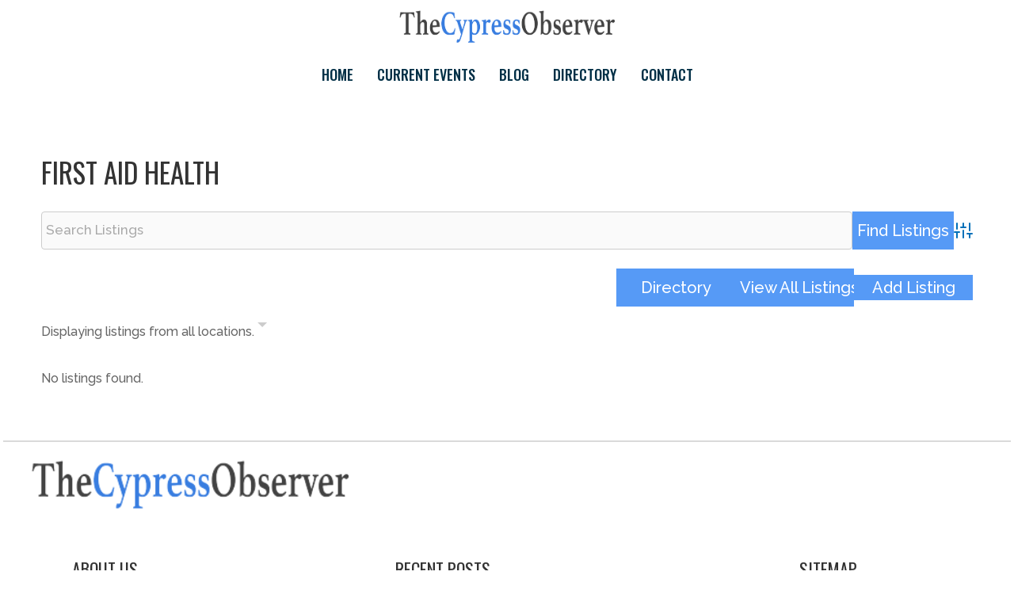

--- FILE ---
content_type: text/html; charset=UTF-8
request_url: https://www.observercyprus.com/directory/dir-cat/first-aid/
body_size: 12328
content:
<!DOCTYPE html>
<html lang="en-US" xmlns='http://www.w3.org/1999/xhtml' xmlns:b='http://www.google.com/2005/gml/b' xmlns:data='http://www.google.com/2005/gml/data' xmlns:expr='http://www.google.com/2005/gml/expr'>
<head>
<meta charset="UTF-8">
<meta name="viewport" content="width=device-width, initial-scale=1">
<link rel="profile" href="https://gmpg.org/xfn/11">
<meta name='robots' content='index, follow, max-image-preview:large, max-snippet:-1, max-video-preview:-1' />
<title>First Aid Health - The Cypress Observer</title>
<meta name="description" content="First Aid Health - The Cypress Observer Directory" />
<link rel="canonical" href="https://www.observercyprus.com/directory/dir-cat/first-aid/" />
<meta property="og:locale" content="en_US" />
<meta property="og:type" content="article" />
<meta property="og:title" content="First Aid Health - The Cypress Observer" />
<meta property="og:description" content="First Aid Health - The Cypress Observer Directory" />
<meta property="og:url" content="https://www.observercyprus.com/directory/dir-cat/first-aid/" />
<meta property="og:site_name" content="The Cypress Observer" />
<meta name="twitter:card" content="summary_large_image" />
<script type="application/ld+json" class="yoast-schema-graph">{"@context":"https://schema.org","@graph":[{"@type":"CollectionPage","@id":"https://www.observercyprus.com/directory/dir-cat/first-aid/","url":"https://www.observercyprus.com/directory/dir-cat/first-aid/","name":"First Aid Health - The Cypress Observer","isPartOf":{"@id":"https://www.observercyprus.com/#website"},"description":"First Aid Health - The Cypress Observer Directory","breadcrumb":{"@id":"https://www.observercyprus.com/directory/dir-cat/first-aid/#breadcrumb"},"inLanguage":"en-US"},{"@type":"BreadcrumbList","@id":"https://www.observercyprus.com/directory/dir-cat/first-aid/#breadcrumb","itemListElement":[{"@type":"ListItem","position":1,"name":"Home","item":"https://www.observercyprus.com/"},{"@type":"ListItem","position":2,"name":"Health","item":"https://www.observercyprus.com/directory/dir-cat/health/"},{"@type":"ListItem","position":3,"name":"First Aid"}]},{"@type":"WebSite","@id":"https://www.observercyprus.com/#website","url":"https://www.observercyprus.com/","name":"The Cypress Observer","description":"","publisher":{"@id":"https://www.observercyprus.com/#organization"},"potentialAction":[{"@type":"SearchAction","target":{"@type":"EntryPoint","urlTemplate":"https://www.observercyprus.com/?s={search_term_string}"},"query-input":{"@type":"PropertyValueSpecification","valueRequired":true,"valueName":"search_term_string"}}],"inLanguage":"en-US"},{"@type":"Organization","@id":"https://www.observercyprus.com/#organization","name":"The Cypress Observer","url":"https://www.observercyprus.com/","logo":{"@type":"ImageObject","inLanguage":"en-US","@id":"https://www.observercyprus.com/#/schema/logo/image/","url":"https://www.observercyprus.com/wp-content/uploads/2017/10/OC-Logo-1-2.png","contentUrl":"https://www.observercyprus.com/wp-content/uploads/2017/10/OC-Logo-1-2.png","width":132,"height":38,"caption":"The Cypress Observer"},"image":{"@id":"https://www.observercyprus.com/#/schema/logo/image/"}}]}</script>
<link rel='dns-prefetch' href='//www.google.com' />
<link rel="alternate" type="application/rss+xml" title="Business Directory &raquo; First Aid Directory Category Feed" href="https://www.observercyprus.com/feed/?post_type=wpbdp_listing&#038;wpbdp_category=first-aid" />
<style id='wp-img-auto-sizes-contain-inline-css'>
img:is([sizes=auto i],[sizes^="auto," i]){contain-intrinsic-size:3000px 1500px}
/*# sourceURL=wp-img-auto-sizes-contain-inline-css */
</style>
<style id='classic-theme-styles-inline-css'>
/*! This file is auto-generated */
.wp-block-button__link{color:#fff;background-color:#32373c;border-radius:9999px;box-shadow:none;text-decoration:none;padding:calc(.667em + 2px) calc(1.333em + 2px);font-size:1.125em}.wp-block-file__button{background:#32373c;color:#fff;text-decoration:none}
/*# sourceURL=/wp-includes/css/classic-themes.min.css */
</style>








<link rel="stylesheet" type="text/css" href="//www.observercyprus.com/wp-content/cache/wpfc-minified/l1m0qk19/6m1vl.css" media="all"/>
<style id='wpbdp-base-css-inline-css'>
html,body{--bd-main-color:#32373c;--bd-main-color-20:#569AF633;--bd-main-color-8:#569AF614;--bd-thumbnail-width:150px;--bd-thumbnail-height:150px;--bd-button-text-color:#fff;--bd-button-bg-color:#32373c;--bd-button-padding-left:calc(1.333em + 2px);--bd-button-padding-top:calc(0.667em + 2px);}.wpbdp-with-button-styles .wpbdp-checkout-submit input[type="submit"],.wpbdp-with-button-styles .wpbdp-ratings-reviews input[type="submit"],.wpbdp-with-button-styles .comment-form input[type="submit"],.wpbdp-with-button-styles .wpbdp-main-box input[type="submit"],.wpbdp-with-button-styles .listing-actions a.wpbdp-button,.wpbdp-with-button-styles .wpbdp-button-secondary,.wpbdp-with-button-styles .wpbdp-button{padding-left: calc(1.333em + 2px);padding-right: calc(1.333em + 2px);}
.wpbdp-plan-action input[type=radio]+ label span:before{content:'Select';}.wpbdp-plan-action input[type=radio]:checked + label span:before{content:'Selected';}
/*# sourceURL=wpbdp-base-css-inline-css */
</style>


<link rel="stylesheet" type="text/css" href="//www.observercyprus.com/wp-content/cache/wpfc-minified/ldclivfq/6m2s1.css" media="all"/>
<script src='//www.observercyprus.com/wp-content/cache/wpfc-minified/stad5o1/6m1vn.js' type="text/javascript"></script>


<script async src="https://www.googletagmanager.com/gtag/js?id=G-WV4ZD2SL3K"></script>
<script>
window.dataLayer = window.dataLayer || [];
function gtag(){dataLayer.push(arguments);}
gtag('js', new Date());
gtag('config', 'G-WV4ZD2SL3K');
</script>
<script type='application/ld+json'> 
{
"@context": "http://www.schema.org",
"@type": "WebSite",
"name": "The Cypress Observer, Online News Source For The Country Of Cyprus",
"alternateName": "Cypress Observer",
"url": "https://www.observercyprus.com"
}
</script>
<meta name="google-site-verification" content="Gs8OOJzwLYV5IOVOtwdhTdw1lGCSNdqQ168wNzb6_lY" />
<script>
document.addEventListener( 'wpcf7mailsent', function ( event ) {
gtag( 'event', 'wpcf7_submission', {
'event_category': event.detail.contactFormId,
'event_label': event.detail.unitTag
} );
console.log('form sent');
// 	gtag_report_conversion_form();
}, false );
</script>
<meta name="follow.[base64]" content="Q2QhgXzf05fTjYZGxqbt"/><link href="https://fonts.googleapis.com/css2?family=Oswald:wght@400;500&family=Raleway:wght@500;700&display=swap" rel="stylesheet">
<script>
jQuery(document).ready(function( $ ) {
jQuery(".dropdown-menu li").on('mouseenter mouseleave', function (e) {
if (jQuery('ul', this).length) {
var elm = jQuery('ul:first', this);
var off = elm.offset();
var l = off.left;
var w = elm.width();
var docH = jQuery(".site").height();
var docW = jQuery(".site").width();
var isEntirelyVisible = (l + w <= docW);
if (!isEntirelyVisible) {
jQuery(this).addClass('edge');
} else {
jQuery(this).removeClass('edge');
}
}
});
});
</script>
<style>
.dropdown.edge > ul{
right: 100%;
left: auto !important;
}
</style>
<style>
:root{
--container-width: 1272px;
--fs-text: 16px;
--fw-text: 500;
--lh-text: 1.85714285714286;
--mb-text: 1.75em;
--clr-text: #666666;
--clr-theme: #0170b9;
--clr-link: #0170b9;
--clr-linkhover: #3a3a3a;
--heading1-size: 35px;
--heading2-size: 30px;
--heading3-size: 25px;
--heading4-size: 20px;
--heading5-size: 18px;
--heading6-size: 15px;
--heading-weight: 400;
--heading-lh: 1.5;
}
body{
font-size: var(--fs-text,16px);
font-weight: var(--fw-text,400);
line-height: var(--lh-text,1.85714285714286);
color: var(--clr-text,#666);
}
h1,.h1{
font-size: var(--heading1-size) !important;
}
h2,.h2{
font-size: var(--heading2-size) !important;
}
h3,.h3{
font-size: var(--heading3-size) !important;
}
h4,.h4{
font-size: var(--heading4-size) !important;
}
h5,.h5{
font-size: var(--heading5-size) !important;
}
h6,.h6{
font-size: var(--heading6-size) !important;
}
h1,h2,h3,h4,h5,h6{
font-weight: var(--heading-weight);
line-height: var(--heading-lh);
}
p{
margin-bottom: var(--mb-text,1rem);
}
a{
color: var(--clr-link);
text-decoration:none;
}
.container{
max-width: var(--container-width)!important;
}
.sidebar_case,
.content_case{
max-width: 100%;
width: 100%;
}
@media(min-width: 980px){
.sidebar_case{
max-width: calc(27% - 2.5%);
}
.content_case{
max-width: calc(100% - 27%);
}   
}
</style>		<script>
jQuery(document).ready(function( $ ) {
jQuery('.navbar-nav .menu-item-has-children').on('click',function(e){
jQuery(this).toggleClass('highlighted');
jQuery(this).find('.dropdown-menu').first().toggleClass('show');
e.stopPropagation();
});
jQuery('.dropdown button.dropdown-toggle').on('click',function(e){
jQuery(this).siblings('.dropdown-menu').first().toggleClass('show');
e.stopPropagation();
});
});
</script>
<link rel="icon" href="https://www.observercyprus.com/wp-content/uploads/2017/10/favicon.png" sizes="32x32" />
<link rel="icon" href="https://www.observercyprus.com/wp-content/uploads/2017/10/favicon.png" sizes="192x192" />
<link rel="apple-touch-icon" href="https://www.observercyprus.com/wp-content/uploads/2017/10/favicon.png" />
<meta name="msapplication-TileImage" content="https://www.observercyprus.com/wp-content/uploads/2017/10/favicon.png" />
<style>
/* slider */
.lom_post_carousel .tns-outer{
position: relative;
transition: background 0.3s, border 0.3s, border-radius 0.3s, box-shadow 0.3s;
}
.lom_post_carousel .tns-controls {
display: flex;
justify-content: space-between;
position: absolute;
width: 100%;
left: 50%;
top: 50%;
transform: translate(-50%,-50%);
pointer-events: none;
}
.lom_post_carousel .tns-controls button {
border-radius: 50%;
text-decoration: none;
display: flex;
padding: 8px 12px 16px;
background-color: rgba(255,255,255,0.8);
color: #000;
font-size: 2em;
border: none;
line-height: .5;
margin: 0 10px;
pointer-events: painted;
}
.lom_post_carousel .tns-controls button:hover{
background-color: rgba(255,255,255,1);
}
.lom_post_carousel .tns-nav {
text-align: center;
position: relative;
}
.lom_post_carousel .tns-nav button{
height: 10px; 
border: none;
border-radius: 50%;
background: #CCC;
}
.lom_post_carousel .tns-nav button + button{
margin-left: .5rem
}
.lom_post_carousel .tns-nav-active{
background: #000 !important;
}
.lom_post_carousel .tns-nav {
margin-bottom: 1rem;
}
.lom_post_carousel iframe,
.lom_post_carousel .wp-embedded-content{
min-height: 200px;
height: 200px;
}
</style>
<style id="wp-custom-css">
body{
font-family: 'Raleway', sans-serif;
}
h1,h2,h3,h4,h5,h6,h2 a{
font-family: 'Oswald', sans-serif;
color: #333;
text-transform: uppercase;
}
.fa-search::before{
content:"\f002";
}
.site-header * {
transition: all ease 400ms;
}
@media(min-width: 319px){
.site-header .header_case {
background: #fff;
position: fixed;
z-index: 9;
width: 100vw;
}
}
@media(max-width: 979px){
.site-header.fixed .header_case {
top: 0
}
}
@media(min-width: 980px){
.site-header.fixed img {
width: 191px;
}
.logged-in .site-header.fixed .header_case {
top: 32px
}
}
.site-header .custom-logo {
width: 272px;
}
.navbar-expand-lg .navbar-collapse {
justify-content: center
}
.navbar-nav > li > a{
font-size: 18px !important;
font-weight: 500 !important;
font-family: 'Oswald', sans-serif;
color: #002f46 !important;
text-transform: uppercase;
padding-left: 15px !important;
padding-right: 15px !important;
}
.logo_case{
text-align: center;
}
@media(max-width: 980px){
.logo_case{
display:flex;
justify-content: space-between;
align-items: center;
padding-top: 6px;
padding-bottom: 6px;
}
.site-header .custom-logo{
width: 190px;
}
.mobile_menu{
display: inline-block !important;
margin-left: 10px;
}
}
.footer-logo{
border-top: solid 2px #dadada;
padding-top: 1rem;
margin-top: 1rem;
margin-bottom: 3rem;
}
.footer-logo .custom-logo{
width: 400px;
}
.footer-info{
border-top: solid 2px #dadada;
margin-top: .6rem;
}
.footer-info a{
font-weight: 700;
color: #000;
}
.site-footer h3{
text-transform: uppercase;
font-size: 22px !important;
}
.site-footer a{
color: #000;
}
.site-footer ul{
list-style: none;
padding-left: 0;
}
.site-footer p{
color: #000;
}
/* home */
.slider{
padding: 15px;
border-top: solid 3px #999;
border-bottom: solid 3px #999;
margin: 0 5%;
text-align: center;
}
.latest {
position:relative;
background: #fff;
margin-bottom: 2rem;
}
.latest h4{
text-transform: capitalize;
border: #DADADA solid;
text-align: center;
border-radius: 10px 10px 0 0;
padding: 10px;
color: #000;
width: 225px;
font-size: 22px;
font-weight: bold;
letter-spacing: 1px;
font-family: 'Raleway', sans-serif;
z-index: 3;
position: relative;
background: #fff;
padding-top: 1rem;
padding-bottom: 1rem;
}
.latest::after{
position: absolute;
content: "";
width: 100%;
height: 2px;
background: #DADADA;
left: 0;
bottom: 0;
}
.latest::before{
position: absolute;
content: "";
width: 100%;
height: 5px;
background: #000;
left: 0;
top: 9px;
z-index: 0;
}
.post__case.row + .post__case.row{
margin-top: 1rem;
padding-top: 1rem;
border-top: solid #DADADA
}
.post__case h3 a{
color: #000;
}
.pagination {
background: url(https://www.observercyprus.com/wp-content/uploads/2017/10/line2.jpg)!important;
padding: 15px;
background-repeat-x: repeat;
text-align: center;
margin-top: 2rem;
}
.pagination a {
border: solid 2px #BEBCBE;
padding: 7px 8px;
border-radius: 5px;
background: url(https://www.observercyprus.com/wp-content/uploads/2017/10/line2.jpg)!important;
background-repeat-x: repeat;
color: #555355;
text-transform: uppercase;
font-weight: bold;
font-size: 22px;
position: relative;
bottom: -30px;
}
.lom_post_carousel_content :is(h2,h3,h4,h5){
text-transform: uppercase;
}
blockquote {
margin: 1.5em 1em 1.5em 3em;
font-size: 1.1em;
padding: 1.2em;
color: #1b1b1b;
border-left: 5px solid rgba(0,0,0,.05);
font-style: italic;
}
.blog_page{
padding-top: 2rem;
padding-bottom: 2rem;
}
.sidebar_case{
padding-left: 2.5%;
border-left: solid 1px #eee; 
}
.box-shadow + .box-shadow{
margin-top: 1.8rem;
padding-top: 1.8rem;
border-top: solid 1px #222;
}
.wpbdp-categories>li>.children>li:nth-child(n+11) {
display: none;
}
.wpbdp-main-box input[type=submit], .wpbdp-main-links a, .wpbdp-region-selector-inner input[type=submit], .wpbdp-submit, .wpbdp-button, .wpcf7-submit {
color: #fff !important;
padding: .3rem !important;
text-align: center;
background: #569AF6 !important;
border: solid 1px #569AF6 !important;
}
.wpbdp-main-box input[type=text], .wpbdp-region-selector-inner select, #wpbdp-search-form .field > input[type=text], #wpbdp-search-form select, .wpcf7-text, .wpcf7-textarea, .wpcf7-email, .wpcf7-quiz {
background: #FAFAFA !important;
border: solid 1px #ccc !important;
padding: .3rem !important;
}
.wpcf7 label {
display: block;
}
.wpcf7-text,
.wpcf7-email,
.wpcf7-textarea{
padding: 10px !important;;
}
.wpcf7-submit:hover{
background: #000 !important;
}
@media(min-width: 980px){
.wpbdp-main-links a,
.wpbdp-submit,
.wpbdp-button,
.wpcf7-submit{
width: 100%;
max-width: 150px;
}	
}
.lom_post_carousel_img{
display: none;
}
.post__meta1 {
list-style: none !important;
margin: 0;
display: flex;
flex-wrap: wrap;
align-items: center;
padding: 10px 0;
}
.post__meta1 li {
padding-right: 5px;
border-right: solid 1px;
margin-right: 5px;
line-height: 1em;
vertical-align: middle;
}
.post__meta1 li:last-child {
border: none;
}
.widget_recent_entries ul{
list-style: disc;
padding: 0;
margin-left: 1rem;
}
.widget_recent_entries ul li + li{
margin-top: .3rem;
}
.widget_recent_entries a{
color: #333;
}
.widget_recent_entries a:hover,
.widget_nav_menu a:hover{ 
text-decoration: underline;
}
.sidebar_case #searchform input[type=text],
.btn-search{
background: #fafafa;
border-radius: 2px;
padding: 10px;
border: solid 1px #eee;
}
.btn-search{
position: relative;
left: -5px;
border-left: none;
}
h3:hover a{
text-decoration: underline;
}
@media(max-width: 980px){
.container.row{
padding-left: 0;
padding-right: 0;
}
}
.widget_archive label{
display: none;
}
main{
overflow-x: hidden;
}
.wpbdp-listing .listing-details {
margin-left: 160px;
padding: 0 1rem;
}
.desktop_menu {
z-index: 999;
}
@media(max-width: 1100px) {
.navbar-nav .dropdown>a {
pointer-events: none !important;
}
.navbar-nav .dropdown.highlighted>a {
pointer-events: painted !important;
}
}
/* Landscape */
@media only screen and (min-device-width: 768px) and (max-device-width: 1100px) and (orientation: landscape) and (-webkit-min-device-pixel-ratio: 1) {
.navbar-nav .dropdown>a {
pointer-events: none !important;
}
.navbar-nav .dropdown.highlighted>a {
pointer-events: painted !important;
}
}
.listing-actions.cf{
margin: 1rem 0;
text-align: right;
}
.claim-listing-link,
.claim-listing-link:hover,
.edit-listing,
.edit-listing:hover{
color:#fff;
}		</style>
<style id='global-styles-inline-css'>
:root{--wp--preset--aspect-ratio--square: 1;--wp--preset--aspect-ratio--4-3: 4/3;--wp--preset--aspect-ratio--3-4: 3/4;--wp--preset--aspect-ratio--3-2: 3/2;--wp--preset--aspect-ratio--2-3: 2/3;--wp--preset--aspect-ratio--16-9: 16/9;--wp--preset--aspect-ratio--9-16: 9/16;--wp--preset--color--black: #000000;--wp--preset--color--cyan-bluish-gray: #abb8c3;--wp--preset--color--white: #ffffff;--wp--preset--color--pale-pink: #f78da7;--wp--preset--color--vivid-red: #cf2e2e;--wp--preset--color--luminous-vivid-orange: #ff6900;--wp--preset--color--luminous-vivid-amber: #fcb900;--wp--preset--color--light-green-cyan: #7bdcb5;--wp--preset--color--vivid-green-cyan: #00d084;--wp--preset--color--pale-cyan-blue: #8ed1fc;--wp--preset--color--vivid-cyan-blue: #0693e3;--wp--preset--color--vivid-purple: #9b51e0;--wp--preset--gradient--vivid-cyan-blue-to-vivid-purple: linear-gradient(135deg,rgb(6,147,227) 0%,rgb(155,81,224) 100%);--wp--preset--gradient--light-green-cyan-to-vivid-green-cyan: linear-gradient(135deg,rgb(122,220,180) 0%,rgb(0,208,130) 100%);--wp--preset--gradient--luminous-vivid-amber-to-luminous-vivid-orange: linear-gradient(135deg,rgb(252,185,0) 0%,rgb(255,105,0) 100%);--wp--preset--gradient--luminous-vivid-orange-to-vivid-red: linear-gradient(135deg,rgb(255,105,0) 0%,rgb(207,46,46) 100%);--wp--preset--gradient--very-light-gray-to-cyan-bluish-gray: linear-gradient(135deg,rgb(238,238,238) 0%,rgb(169,184,195) 100%);--wp--preset--gradient--cool-to-warm-spectrum: linear-gradient(135deg,rgb(74,234,220) 0%,rgb(151,120,209) 20%,rgb(207,42,186) 40%,rgb(238,44,130) 60%,rgb(251,105,98) 80%,rgb(254,248,76) 100%);--wp--preset--gradient--blush-light-purple: linear-gradient(135deg,rgb(255,206,236) 0%,rgb(152,150,240) 100%);--wp--preset--gradient--blush-bordeaux: linear-gradient(135deg,rgb(254,205,165) 0%,rgb(254,45,45) 50%,rgb(107,0,62) 100%);--wp--preset--gradient--luminous-dusk: linear-gradient(135deg,rgb(255,203,112) 0%,rgb(199,81,192) 50%,rgb(65,88,208) 100%);--wp--preset--gradient--pale-ocean: linear-gradient(135deg,rgb(255,245,203) 0%,rgb(182,227,212) 50%,rgb(51,167,181) 100%);--wp--preset--gradient--electric-grass: linear-gradient(135deg,rgb(202,248,128) 0%,rgb(113,206,126) 100%);--wp--preset--gradient--midnight: linear-gradient(135deg,rgb(2,3,129) 0%,rgb(40,116,252) 100%);--wp--preset--font-size--small: 13px;--wp--preset--font-size--medium: 20px;--wp--preset--font-size--large: 36px;--wp--preset--font-size--x-large: 42px;--wp--preset--spacing--20: 0.44rem;--wp--preset--spacing--30: 0.67rem;--wp--preset--spacing--40: 1rem;--wp--preset--spacing--50: 1.5rem;--wp--preset--spacing--60: 2.25rem;--wp--preset--spacing--70: 3.38rem;--wp--preset--spacing--80: 5.06rem;--wp--preset--shadow--natural: 6px 6px 9px rgba(0, 0, 0, 0.2);--wp--preset--shadow--deep: 12px 12px 50px rgba(0, 0, 0, 0.4);--wp--preset--shadow--sharp: 6px 6px 0px rgba(0, 0, 0, 0.2);--wp--preset--shadow--outlined: 6px 6px 0px -3px rgb(255, 255, 255), 6px 6px rgb(0, 0, 0);--wp--preset--shadow--crisp: 6px 6px 0px rgb(0, 0, 0);}:where(.is-layout-flex){gap: 0.5em;}:where(.is-layout-grid){gap: 0.5em;}body .is-layout-flex{display: flex;}.is-layout-flex{flex-wrap: wrap;align-items: center;}.is-layout-flex > :is(*, div){margin: 0;}body .is-layout-grid{display: grid;}.is-layout-grid > :is(*, div){margin: 0;}:where(.wp-block-columns.is-layout-flex){gap: 2em;}:where(.wp-block-columns.is-layout-grid){gap: 2em;}:where(.wp-block-post-template.is-layout-flex){gap: 1.25em;}:where(.wp-block-post-template.is-layout-grid){gap: 1.25em;}.has-black-color{color: var(--wp--preset--color--black) !important;}.has-cyan-bluish-gray-color{color: var(--wp--preset--color--cyan-bluish-gray) !important;}.has-white-color{color: var(--wp--preset--color--white) !important;}.has-pale-pink-color{color: var(--wp--preset--color--pale-pink) !important;}.has-vivid-red-color{color: var(--wp--preset--color--vivid-red) !important;}.has-luminous-vivid-orange-color{color: var(--wp--preset--color--luminous-vivid-orange) !important;}.has-luminous-vivid-amber-color{color: var(--wp--preset--color--luminous-vivid-amber) !important;}.has-light-green-cyan-color{color: var(--wp--preset--color--light-green-cyan) !important;}.has-vivid-green-cyan-color{color: var(--wp--preset--color--vivid-green-cyan) !important;}.has-pale-cyan-blue-color{color: var(--wp--preset--color--pale-cyan-blue) !important;}.has-vivid-cyan-blue-color{color: var(--wp--preset--color--vivid-cyan-blue) !important;}.has-vivid-purple-color{color: var(--wp--preset--color--vivid-purple) !important;}.has-black-background-color{background-color: var(--wp--preset--color--black) !important;}.has-cyan-bluish-gray-background-color{background-color: var(--wp--preset--color--cyan-bluish-gray) !important;}.has-white-background-color{background-color: var(--wp--preset--color--white) !important;}.has-pale-pink-background-color{background-color: var(--wp--preset--color--pale-pink) !important;}.has-vivid-red-background-color{background-color: var(--wp--preset--color--vivid-red) !important;}.has-luminous-vivid-orange-background-color{background-color: var(--wp--preset--color--luminous-vivid-orange) !important;}.has-luminous-vivid-amber-background-color{background-color: var(--wp--preset--color--luminous-vivid-amber) !important;}.has-light-green-cyan-background-color{background-color: var(--wp--preset--color--light-green-cyan) !important;}.has-vivid-green-cyan-background-color{background-color: var(--wp--preset--color--vivid-green-cyan) !important;}.has-pale-cyan-blue-background-color{background-color: var(--wp--preset--color--pale-cyan-blue) !important;}.has-vivid-cyan-blue-background-color{background-color: var(--wp--preset--color--vivid-cyan-blue) !important;}.has-vivid-purple-background-color{background-color: var(--wp--preset--color--vivid-purple) !important;}.has-black-border-color{border-color: var(--wp--preset--color--black) !important;}.has-cyan-bluish-gray-border-color{border-color: var(--wp--preset--color--cyan-bluish-gray) !important;}.has-white-border-color{border-color: var(--wp--preset--color--white) !important;}.has-pale-pink-border-color{border-color: var(--wp--preset--color--pale-pink) !important;}.has-vivid-red-border-color{border-color: var(--wp--preset--color--vivid-red) !important;}.has-luminous-vivid-orange-border-color{border-color: var(--wp--preset--color--luminous-vivid-orange) !important;}.has-luminous-vivid-amber-border-color{border-color: var(--wp--preset--color--luminous-vivid-amber) !important;}.has-light-green-cyan-border-color{border-color: var(--wp--preset--color--light-green-cyan) !important;}.has-vivid-green-cyan-border-color{border-color: var(--wp--preset--color--vivid-green-cyan) !important;}.has-pale-cyan-blue-border-color{border-color: var(--wp--preset--color--pale-cyan-blue) !important;}.has-vivid-cyan-blue-border-color{border-color: var(--wp--preset--color--vivid-cyan-blue) !important;}.has-vivid-purple-border-color{border-color: var(--wp--preset--color--vivid-purple) !important;}.has-vivid-cyan-blue-to-vivid-purple-gradient-background{background: var(--wp--preset--gradient--vivid-cyan-blue-to-vivid-purple) !important;}.has-light-green-cyan-to-vivid-green-cyan-gradient-background{background: var(--wp--preset--gradient--light-green-cyan-to-vivid-green-cyan) !important;}.has-luminous-vivid-amber-to-luminous-vivid-orange-gradient-background{background: var(--wp--preset--gradient--luminous-vivid-amber-to-luminous-vivid-orange) !important;}.has-luminous-vivid-orange-to-vivid-red-gradient-background{background: var(--wp--preset--gradient--luminous-vivid-orange-to-vivid-red) !important;}.has-very-light-gray-to-cyan-bluish-gray-gradient-background{background: var(--wp--preset--gradient--very-light-gray-to-cyan-bluish-gray) !important;}.has-cool-to-warm-spectrum-gradient-background{background: var(--wp--preset--gradient--cool-to-warm-spectrum) !important;}.has-blush-light-purple-gradient-background{background: var(--wp--preset--gradient--blush-light-purple) !important;}.has-blush-bordeaux-gradient-background{background: var(--wp--preset--gradient--blush-bordeaux) !important;}.has-luminous-dusk-gradient-background{background: var(--wp--preset--gradient--luminous-dusk) !important;}.has-pale-ocean-gradient-background{background: var(--wp--preset--gradient--pale-ocean) !important;}.has-electric-grass-gradient-background{background: var(--wp--preset--gradient--electric-grass) !important;}.has-midnight-gradient-background{background: var(--wp--preset--gradient--midnight) !important;}.has-small-font-size{font-size: var(--wp--preset--font-size--small) !important;}.has-medium-font-size{font-size: var(--wp--preset--font-size--medium) !important;}.has-large-font-size{font-size: var(--wp--preset--font-size--large) !important;}.has-x-large-font-size{font-size: var(--wp--preset--font-size--x-large) !important;}
/*# sourceURL=global-styles-inline-css */
</style>
</head>
<body class="archive tax-wpbdp_category term-first-aid term-236 wp-custom-logo wp-theme-lom-2021 wp-child-theme-lom-child sfsi_actvite_theme_default hfeed business-directory wpbdp-view-show_category wpbdp-wp-theme-lom-child wpbdp-wp-theme-lom-2021 wpbdp-view-taxonomy wpbdp-theme-default">
<div id="page" class="site">
<a class="skip-link screen-reader-text sr-only" href="#primary">Skip to content</a>
<header id="masthead" class="site-header w-100">
<div class="header_case">
<div class="container row py-2">
<div class="col-lg-12 logo_case pb-2">
<a href="https://www.observercyprus.com/" class="custom-logo-link" rel="home"><img loading="lazy" decoding="async" width="328" height="65" src="https://www.observercyprus.com/wp-content/uploads/2017/10/OC-Logo-1-1.png" class="custom-logo" alt="OC-Logo-1" srcset="https://www.observercyprus.com/wp-content/uploads/2017/10/OC-Logo-1-1.png 328w, https://www.observercyprus.com/wp-content/uploads/2017/10/OC-Logo-1-1-300x59.png 300w, https://www.observercyprus.com/wp-content/uploads/2017/10/OC-Logo-1-1-150x30.png 150w" sizes="auto, (max-width: 328px) 100vw, 328px" /></a><nav id="site-navigation" class="navbar-expand-lg navbar-light mobile_menu">
<button class="navbar-toggler bg-light m-auto" type="button" data-bs-toggle="collapse" data-bs-target="#navbarSupportedContent" aria-controls="navbarSupportedContent" aria-expanded="false" aria-label="Toggle navigation">
<span class="navbar-toggler-icon-svg"><span></span><span></span><span></span></span>
</button>
</nav>
</div>
<div class="col-lg-12">
<nav id="site-navigation" class="navbar-expand-lg navbar-light desktop_menu">
<div id="navbarSupportedContent" class="collapse navbar-collapse flex-grow-0"><ul id="menu-primary" class="navbar-nav"><li id="menu-item-20" class="menu-item menu-item-type-custom menu-item-object-custom menu-item-home menu-item-20 nav-item"><a href="https://www.observercyprus.com" class="nav-link">Home</a></li>
<li id="menu-item-1620" class="menu-item menu-item-type-post_type menu-item-object-page menu-item-1620 nav-item"><a href="https://www.observercyprus.com/current-events/" class="nav-link">Current Events</a></li>
<li id="menu-item-1626" class="menu-item menu-item-type-post_type menu-item-object-page menu-item-1626 nav-item"><a href="https://www.observercyprus.com/blog/" class="nav-link">Blog</a></li>
<li id="menu-item-243" class="menu-item menu-item-type-post_type menu-item-object-page menu-item-243 nav-item"><a href="https://www.observercyprus.com/directory/" class="nav-link">Directory</a></li>
<li id="menu-item-21" class="menu-item menu-item-type-post_type menu-item-object-page menu-item-21 nav-item"><a href="https://www.observercyprus.com/contact-us/" class="nav-link">Contact</a></li>
</ul></div></nav>
</div>
</div>
</div>
</header>
<main id="primary page" class="site-main">
<div class="container py-5">
<div class="site-content-sidebar d-flex flex-wrap container row right">
<div class="content_case1 col-lg-12">
<h1 class="title py-3 inside-lom_entry_content_before">First Aid Health</h1><div id="wpbdp-page-category" class="wpbdp-page wpbdp-page-category " data-breakpoints='{"small": [0,560], "medium": [560,780], "large": [780,999999]}' data-breakpoints-class-prefix="wpbdp-page">
<div id="wpbdp-main-box" class="wpbdp-main-box" data-breakpoints='{"tiny": [0,360], "small": [360,560], "medium": [560,710], "large": [710,999999]}' data-breakpoints-class-prefix="wpbdp-main-box">
<div class="main-fields box-row cols-2">
<form action="https://www.observercyprus.com/directory/?wpbdp_view=search" method="get">
<input type="hidden" name="wpbdp_view" value="search" />
<div class="box-col search-fields">
<div class="box-row cols-1">
<div class="box-col main-input">
<label for="wpbdp-main-box-keyword-field" style="display:none;">Keywords:</label>
<input type="text" id="wpbdp-main-box-keyword-field" title="Quick search keywords" class="keywords-field" name="kw" placeholder="Search Listings" />
</div>
</div>
</div>
<div class="box-col submit-btn">
<input type="submit" value="Find Listings" class="button wpbdp-button"/>
<a class="wpbdp-advanced-search-link" title="Advanced Search" href="https://www.observercyprus.com/directory/?wpbdp_view=search">
<svg xmlns="http://www.w3.org/2000/svg" aria-hidden="true" width="24" height="24" fill="none" viewBox="0 0 24 24">
<path stroke="currentColor" stroke-linecap="round" stroke-linejoin="round" stroke-width="2" d="M4 21v-7m0-4V3m8 18v-9m0-4V3m8 18v-5m0-4V3M1 14h6m2-6h6m2 8h6"/>
</svg>
<span class="wpbdp-sr-only">Advanced Search</span>
</a>
</div>
</form>
</div>
<div class="box-row separator"></div>
<div class="box-row"><div class="wpbdp-main-links-container" data-breakpoints='{"tiny": [0,360], "small": [360,560], "medium": [560,710], "large": [710,999999]}' data-breakpoints-class-prefix="wpbdp-main-links"><div class="wpbdp-main-links wpbdp-main-links-3-buttons"><a href="https://www.observercyprus.com/directory/" id="wpbdp-bar-show-directory-button" class="wpbdp-link">Directory</a> <a href="https://www.observercyprus.com/directory/?wpbdp_view=all_listings" id="wpbdp-bar-view-listings-button" class="wpbdp-link">View All Listings</a> <a href="https://www.observercyprus.com/directory/?wpbdp_view=submit_listing" id="wpbdp-bar-submit-listing-button" class="button wpbdp-button wpbdp-button-secondary">Add Listing</a></div></div></div>
</div>
<div class="wpbdp-region-selector cf">
<form action="https://www.observercyprus.com/index.php?bd-module=wpbdp-regions&bd-action=set-location" method="post">
<input type="hidden" name="redirect" value="" />
<input type="hidden" name="origin" value="YWN0aW9uPXNob3dfY2F0ZWdvcnkmcmVmZXJlcj0lMkZkaXJlY3RvcnklMkZkaXItY2F0JTJGZmlyc3QtYWlkJTJG" />
<input type="hidden" name="category_id" value="236" />
<p class="legend">
Displaying listings from all locations.            <a href="#" class="js-handler bd-caret" title="Hide or show"><span></span></a>
</p>
<div class="wpbdp-region-selector-inner" data-collapsible="true" data-collapsible-default-mode="closed">
<div class="wpbdp-hide-on-mobile">
<p>
Use the fields below to filter listings for a particular country, city, or state.  Start by selecting the top most region, the other fields will be automatically updated to show available locations.            </p>
<p>
Use the Clear Filter button if you want to start over.            </p>
</div>
<div class="wpbdp-form-field wpbdp-form-field-id-13 wpbdp-form-field-type-select wpbdp-form-field-label-country wpbdp-form-field-association-region wpbdp-form-field-in-page wpbdp-region-field" data-region-level="2" data-display-context="page" ><div class="wpbdp-form-field-label"><label for="wpbdp-field-13">Country</label></div><div class="wpbdp-form-field-html wpbdp-form-field-inner"><select id="wpbdp-field-13" name="listingfields[13]"  class="inselect " ><option value="">Select a Region</option></select></div></div>                            <div class="wpbdp-form-field wpbdp-form-field-id-14 wpbdp-form-field-type-select wpbdp-form-field-label-state wpbdp-form-field-association-region wpbdp-form-field-in-page wpbdp-region-field" data-region-level="3" data-display-context="page" ><div class="wpbdp-form-field-label"><label for="wpbdp-field-14">State</label></div><div class="wpbdp-form-field-html wpbdp-form-field-inner"><select id="wpbdp-field-14" name="listingfields[14]"  class="inselect " ><option value="" class="wpbdp-inner-field-option wpbdp-inner-field-option-no_regions_available" data-url="" >No Regions available</option></select></div></div>                            <div class="wpbdp-form-field wpbdp-form-field-id-15 wpbdp-form-field-type-select wpbdp-form-field-label-city wpbdp-form-field-association-region wpbdp-form-field-in-page wpbdp-region-field" data-region-level="4" data-display-context="page" ><div class="wpbdp-form-field-label"><label for="wpbdp-field-15">City</label></div><div class="wpbdp-form-field-html wpbdp-form-field-inner"><select id="wpbdp-field-15" name="listingfields[15]"  class="inselect " ><option value="" class="wpbdp-inner-field-option wpbdp-inner-field-option-no_regions_available" data-url="" >No Regions available</option></select></div></div>            
<div class="form-submit">
<input type="submit" value="Clear Filter" name="clear-location" class="button" />
<input type="submit" value="Set Filter" name="set-location" class="button" disabled="disabled" style="display: none;" />
</div>
</div>
</form>
</div>
<div id="wpbdp-listings-list" class="listings wpbdp-listings-list list wpbdp-grid ">
<span class="no-listings">
No listings found.	</span>
</div>
</div>
</div>
</div>
</div>
</main>
<footer id="colophon" class="site-footer">
<div class="container row footer-logo">
<div class="col-lg-12"><a href="https://www.observercyprus.com/" class="custom-logo-link" rel="home"><img loading="lazy" decoding="async" width="328" height="65" src="https://www.observercyprus.com/wp-content/uploads/2017/10/OC-Logo-1-1.png" class="custom-logo" alt="OC-Logo-1" srcset="https://www.observercyprus.com/wp-content/uploads/2017/10/OC-Logo-1-1.png 328w, https://www.observercyprus.com/wp-content/uploads/2017/10/OC-Logo-1-1-300x59.png 300w, https://www.observercyprus.com/wp-content/uploads/2017/10/OC-Logo-1-1-150x30.png 150w" sizes="auto, (max-width: 328px) 100vw, 328px" /></a></div>
</div>
<div class="container row justify-content-center">
<div class="col-lg-4"><section id="text-6" class="widget widget_text"><h3 class="widget-title">About Us</h3>			<div class="textwidget"><p>The Cypress Observer is your online news source for current events across the country of Cyprus. We strive to bring you the latest news, updates and current events from across the region with a major focus on politics and business.</p>
</div>
</section></div>
<div class="col-lg-5">
<section id="recent-posts-2" class="widget widget_recent_entries">
<h3 class="widget-title">Recent Posts</h3>
<ul>
<li>
<a href="https://www.observercyprus.com/united-states-israel-join-cyprus-greece-in-forum-to-combat-russian-influence-on-energy/">UNITED STATES &#038; ISRAEL JOIN CYPRUS &#038; GREECE IN FORUM TO COMBAT RUSSIAN INFLUENCE ON ENERGY</a>
</li>
<li>
<a href="https://www.observercyprus.com/cyprus-national-guard-gets-first-woman-volunteer/">CYPRUS NATIONAL GUARD GETS FIRST WOMAN VOLUNTEER</a>
</li>
<li>
<a href="https://www.observercyprus.com/cyprus-strengthening-its-aviation-ties-with-the-uae/">CYPRUS STRENGTHENING ITS AVIATION TIES WITH THE UAE</a>
</li>
<li>
<a href="https://www.observercyprus.com/protected-olive-trees-uprooted-by-bulldozer/">PROTECTED OLIVE TREES ?UPROOTED? BY BULLDOZER</a>
</li>
<li>
<a href="https://www.observercyprus.com/tourism-once-again-on-the-rise-in-cyprus/">TOURISM ONCE AGAIN ON THE RISE IN CYPRUS</a>
</li>
</ul>
</section></div>
<div class="col-lg-2"><section id="nav_menu-2" class="widget widget_nav_menu"><h3 class="widget-title">Sitemap</h3><div class="menu-primary-container"><ul id="menu-primary-1" class="menu"><li class="menu-item menu-item-type-custom menu-item-object-custom menu-item-home menu-item-20"><a href="https://www.observercyprus.com">Home</a></li>
<li class="menu-item menu-item-type-post_type menu-item-object-page menu-item-1620"><a href="https://www.observercyprus.com/current-events/">Current Events</a></li>
<li class="menu-item menu-item-type-post_type menu-item-object-page menu-item-1626"><a href="https://www.observercyprus.com/blog/">Blog</a></li>
<li class="menu-item menu-item-type-post_type menu-item-object-page menu-item-243"><a href="https://www.observercyprus.com/directory/">Directory</a></li>
<li class="menu-item menu-item-type-post_type menu-item-object-page menu-item-21"><a href="https://www.observercyprus.com/contact-us/">Contact</a></li>
</ul></div></section></div>
</div>
<div class="container row footer-info py-2">
<div class="col-lg-12 text-center"><section id="block-2" class="widget widget_block"><div>© Copyright The Cypress Observer. Do not copy all or in part without written consent. <a href="/privacy-policy/">Privacy Policy</a></div></section></div>
</div>
</footer>
</div>
<script type="speculationrules">
{"prefetch":[{"source":"document","where":{"and":[{"href_matches":"/*"},{"not":{"href_matches":["/wp-*.php","/wp-admin/*","/wp-content/uploads/*","/wp-content/*","/wp-content/plugins/*","/wp-content/themes/lom-child/*","/wp-content/themes/lom-2021/*","/*\\?(.+)"]}},{"not":{"selector_matches":"a[rel~=\"nofollow\"]"}},{"not":{"selector_matches":".no-prefetch, .no-prefetch a"}}]},"eagerness":"conservative"}]}
</script>
<script>
jQuery(document).ready(function($){
function resizeForm(){
var width = (window.innerWidth > 0) ? window.innerWidth : document.documentElement.clientWidth;
if(width > 319){
let header_case = $('.header_case').height();
$('.site-header').css('height',header_case );
$(window).scroll(function() {
if ($(document).scrollTop() > 50) {
$('.site-header').addClass('fixed');
if ($(document).width() < 318) {
$('.site-header').css('height','auto' );
} else{
$('.site-header').css('height',header_case );
}
} else{
$('.site-header').removeClass('fixed');
}
});
} else {
}    
}
window.onresize = resizeForm;
resizeForm();
});
</script>
<div id="fb-root"></div>
<script>
(function(d, s, id) {
var js, fjs = d.getElementsByTagName(s)[0];
if (d.getElementById(id)) return;
js = d.createElement(s);
js.id = id;
js.src = "https://connect.facebook.net/en_US/sdk.js#xfbml=1&version=v3.2";
fjs.parentNode.insertBefore(js, fjs);
}(document, 'script', 'facebook-jssdk'));
</script>
<script>
window.addEventListener('sfsi_functions_loaded', function() {
if (typeof sfsi_responsive_toggle == 'function') {
sfsi_responsive_toggle(0);
// console.log('sfsi_responsive_toggle');
}
})
</script>
<script>
window.addEventListener('sfsi_functions_loaded', function () {
if (typeof sfsi_plugin_version == 'function') {
sfsi_plugin_version(2.77);
}
});
function sfsi_processfurther(ref) {
var feed_id = '[base64]';
var feedtype = 8;
var email = jQuery(ref).find('input[name="email"]').val();
var filter = /^(([^<>()[\]\\.,;:\s@\"]+(\.[^<>()[\]\\.,;:\s@\"]+)*)|(\".+\"))@((\[[0-9]{1,3}\.[0-9]{1,3}\.[0-9]{1,3}\.[0-9]{1,3}\])|(([a-zA-Z\-0-9]+\.)+[a-zA-Z]{2,}))$/;
if ((email != "Enter your email") && (filter.test(email))) {
if (feedtype == "8") {
var url = "https://api.follow.it/subscription-form/" + feed_id + "/" + feedtype;
window.open(url, "popupwindow", "scrollbars=yes,width=1080,height=760");
return true;
}
} else {
alert("Please enter email address");
jQuery(ref).find('input[name="email"]').focus();
return false;
}
}
</script>
<style type="text/css" aria-selected="true">
.sfsi_subscribe_Popinner {
width: 100% !important;
height: auto !important;
padding: 18px 0px !important;
background-color: #ffffff !important;
}
.sfsi_subscribe_Popinner form {
margin: 0 20px !important;
}
.sfsi_subscribe_Popinner h5 {
font-family: Helvetica,Arial,sans-serif !important;
font-weight: bold !important;   color:#000000 !important; font-size: 16px !important;   text-align:center !important; margin: 0 0 10px !important;
padding: 0 !important;
}
.sfsi_subscription_form_field {
margin: 5px 0 !important;
width: 100% !important;
display: inline-flex;
display: -webkit-inline-flex;
}
.sfsi_subscription_form_field input {
width: 100% !important;
padding: 10px 0px !important;
}
.sfsi_subscribe_Popinner input[type=email] {
font-family: Helvetica,Arial,sans-serif !important;   font-style:normal !important;   font-size:14px !important; text-align: center !important;        }
.sfsi_subscribe_Popinner input[type=email]::-webkit-input-placeholder {
font-family: Helvetica,Arial,sans-serif !important;   font-style:normal !important;  font-size: 14px !important;   text-align:center !important;        }
.sfsi_subscribe_Popinner input[type=email]:-moz-placeholder {
/* Firefox 18- */
font-family: Helvetica,Arial,sans-serif !important;   font-style:normal !important;   font-size: 14px !important;   text-align:center !important;
}
.sfsi_subscribe_Popinner input[type=email]::-moz-placeholder {
/* Firefox 19+ */
font-family: Helvetica,Arial,sans-serif !important;   font-style: normal !important;
font-size: 14px !important;   text-align:center !important;        }
.sfsi_subscribe_Popinner input[type=email]:-ms-input-placeholder {
font-family: Helvetica,Arial,sans-serif !important;  font-style:normal !important;   font-size:14px !important;
text-align: center !important;        }
.sfsi_subscribe_Popinner input[type=submit] {
font-family: Helvetica,Arial,sans-serif !important;   font-weight: bold !important;   color:#000000 !important; font-size: 16px !important;   text-align:center !important; background-color: #dedede !important;        }
.sfsi_shortcode_container {
/* float: right; */
}
.sfsi_shortcode_container .norm_row.sfsi_wDiv {
position: relative !important;
float: none;
margin: 0 auto;
}
.sfsi_shortcode_container .sfsi_holders {
display: none;
}
</style>
<script src="https://www.observercyprus.com/lib/js/dist/hooks.min.js" id="wp-hooks-js"></script>
<script src="https://www.observercyprus.com/lib/js/dist/i18n.min.js" id="wp-i18n-js"></script>
<script id="wp-i18n-js-after">
wp.i18n.setLocaleData( { 'text direction\u0004ltr': [ 'ltr' ] } );
//# sourceURL=wp-i18n-js-after
</script>
<script src="https://www.observercyprus.com/core/modules/8516d2654f/includes/swv/js/index.js" id="swv-js"></script>
<script id="contact-form-7-js-before">
var wpcf7 = {
"api": {
"root": "https:\/\/www.observercyprus.com\/wp-json\/",
"namespace": "contact-form-7\/v1"
}
};
//# sourceURL=contact-form-7-js-before
</script>
<script src="https://www.observercyprus.com/core/modules/8516d2654f/includes/js/index.js" id="contact-form-7-js"></script>
<script src="https://www.observercyprus.com/lib/js/jquery/ui/core.min.js" id="jquery-ui-core-js"></script>
<script src="https://www.observercyprus.com/core/modules/e2504d06d3/js/shuffle/modernizr.custom.min.js" id="SFSIjqueryModernizr-js"></script>
<script src="https://www.observercyprus.com/core/modules/e2504d06d3/js/shuffle/jquery.shuffle.min.js" id="SFSIjqueryShuffle-js"></script>
<script src="https://www.observercyprus.com/core/modules/e2504d06d3/js/shuffle/random-shuffle-min.js" id="SFSIjqueryrandom-shuffle-js"></script>
<script id="SFSICustomJs-js-extra">
var sfsi_icon_ajax_object = {"nonce":"d2c69ceda0","ajax_url":"https://www.observercyprus.com/wp-admin/admin-ajax.php","plugin_url":"https://www.observercyprus.com/core/modules/e2504d06d3/"};
//# sourceURL=SFSICustomJs-js-extra
</script>
<script src="https://www.observercyprus.com/core/modules/e2504d06d3/js/custom.js" id="SFSICustomJs-js"></script>
<script src="https://www.observercyprus.com/core/views/a5ce586401/assets/js/lom.js" id="lom-script-js"></script>
<script src="https://www.observercyprus.com/core/views/a5ce586401/assets/js/tiny-slider.js" id="lom-tinyslider-script-js"></script>
<script id="wpbdp-regions-frontend-js-extra">
var ignore = 'me'; jQuery.RegionsFrontend = {"ajaxurl":"https://www.observercyprus.com/wp-admin/admin-ajax.php","UILoadingText":"Loading...","currentRegion":"0"};
//# sourceURL=wpbdp-regions-frontend-js-extra
</script>
<script src="https://www.observercyprus.com/core/modules/d2d625b3c7/resources/js/frontend.js" id="wpbdp-regions-frontend-js"></script>
<script src="https://www.observercyprus.com/core/modules/8b3bb44067/assets/vendor/jQuery-File-Upload/js/jquery.iframe-transport.js" id="jquery-file-upload-iframe-transport-js"></script>
<script src="https://www.observercyprus.com/core/modules/8b3bb44067/assets/vendor/jQuery-File-Upload/js/jquery.fileupload.js" id="jquery-file-upload-js"></script>
<script src="https://www.observercyprus.com/core/modules/8b3bb44067/assets/js/dnd-upload.min.js" id="wpbdp-dnd-upload-js"></script>
<script src="https://www.observercyprus.com/core/modules/8b3bb44067/assets/vendor/jquery-breakpoints/jquery-breakpoints.min.js" id="breakpoints.js-js"></script>
<script src="https://www.observercyprus.com/lib/js/jquery/ui/mouse.min.js" id="jquery-ui-mouse-js"></script>
<script src="https://www.observercyprus.com/lib/js/jquery/ui/sortable.min.js" id="jquery-ui-sortable-js"></script>
<script id="wpbdp-js-js-extra">
var wpbdp_global = {"ajaxurl":"https://www.observercyprus.com/wp-admin/admin-ajax.php","nonce":"bd184898ae"};
//# sourceURL=wpbdp-js-js-extra
</script>
<script src="https://www.observercyprus.com/core/modules/8b3bb44067/assets/js/wpbdp.min.js" id="wpbdp-js-js"></script>
<script id="wpbdp-claim-listings-js-js-extra">
var wpbdp_claim_listings = {"ajaxurl":"https://www.observercyprus.com/wp-admin/admin-ajax.php","loginmessage":"Logging in, please wait...","registermessage":"Processing, please wait..."};
//# sourceURL=wpbdp-claim-listings-js-js-extra
</script>
<script src="https://www.observercyprus.com/core/modules/8555770ac7/resources/wpbdp-claim-listings.min.js" id="wpbdp-claim-listings-js-js"></script>
<script src="https://www.observercyprus.com/core/modules/8b3bb44067/assets/js/recaptcha.min.js" id="wpbdp-recaptcha-js"></script>
<script src="https://www.google.com/recaptcha/api.js?onload=wpbdp_recaptcha_callback&amp;render=explicit&amp;ver=2.0" id="google-recaptcha-js"></script>
<script src="https://www.observercyprus.com/core/views/c05aa77f0f/listing_limits.js" id="listing-limits-js"></script>
</body>
</html>

--- FILE ---
content_type: application/x-javascript
request_url: https://www.observercyprus.com/core/views/c05aa77f0f/listing_limits.js
body_size: 1781
content:
/*
A simple jQuery function that can add listeners on attribute change.
http://meetselva.github.io/attrchange/

About License:
Copyright (C) 2013-2014 Selvakumar Arumugam
You may use attrchange plugin under the terms of the MIT Licese.
https://github.com/meetselva/attrchange/blob/master/MIT-License.txt
 */
(function($) {
    function isDOMAttrModifiedSupported() {
        var p = document.createElement('p');
        var flag = false;

        if (p.addEventListener) {
            p.addEventListener('DOMAttrModified', function() {
                flag = true
            }, false);
        } else if (p.attachEvent) {
            p.attachEvent('onDOMAttrModified', function() {
                flag = true
            });
        } else { return false; }
        p.setAttribute('id', 'target');
        return flag;
    }

    function checkAttributes(chkAttr, e) {
        if (chkAttr) {
            var attributes = this.data('attr-old-value');

            if (e.attributeName.indexOf('style') >= 0) {
                if (!attributes['style'])
                    attributes['style'] = {}; //initialize
                var keys = e.attributeName.split('.');
                e.attributeName = keys[0];
                e.oldValue = attributes['style'][keys[1]]; //old value
                e.newValue = keys[1] + ':'
                        + this.prop("style")[$.camelCase(keys[1])]; //new value
                attributes['style'][keys[1]] = e.newValue;
            } else {
                e.oldValue = attributes[e.attributeName];
                e.newValue = this.attr(e.attributeName);
                attributes[e.attributeName] = e.newValue;
            }

            this.data('attr-old-value', attributes); //update the old value object
        }
    }

    //initialize Mutation Observer
    var MutationObserver = window.MutationObserver
            || window.WebKitMutationObserver;

    $.fn.attrchange = function(a, b) {
        if (typeof a == 'object') {//core
            var cfg = {
                trackValues : false,
                callback : $.noop
            };
            //backward compatibility
            if (typeof a === "function") { cfg.callback = a; } else { $.extend(cfg, a); }

            if (cfg.trackValues) { //get attributes old value
                this.each(function(i, el) {
                    var attributes = {};
                    for ( var attr, i = 0, attrs = el.attributes, l = attrs.length; i < l; i++) {
                        attr = attrs.item(i);
                        attributes[attr.nodeName] = attr.value;
                    }
                    $(this).data('attr-old-value', attributes);
                });
            }

            if (MutationObserver) { //Modern Browsers supporting MutationObserver
                var mOptions = {
                    subtree : false,
                    attributes : true,
                    attributeOldValue : cfg.trackValues
                };
                var observer = new MutationObserver(function(mutations) {
                    mutations.forEach(function(e) {
                        var _this = e.target;
                        //get new value if trackValues is true
                        if (cfg.trackValues) {                          
                            e.newValue = $(_this).attr(e.attributeName);
                        }                       
                        if (typeof $(this).data('attrchange-tdisconnect') === 'undefined') { //disconnected logically
                            cfg.callback.call(_this, e);
                        }
                    });
                });

                return this.data('attrchange-method', 'Mutation Observer')
                        .data('attrchange-obs', observer).each(function() {
                            observer.observe(this, mOptions);
                        });
            } else if (isDOMAttrModifiedSupported()) { //Opera
                //Good old Mutation Events
                return this.data('attrchange-method', 'DOMAttrModified').on('DOMAttrModified', function(event) {
                    if (event.originalEvent) { event = event.originalEvent; }//jQuery normalization is not required 
                    event.attributeName = event.attrName; //property names to be consistent with MutationObserver
                    event.oldValue = event.prevValue; //property names to be consistent with MutationObserver
                    if (typeof $(this).data('attrchange-tdisconnect') === 'undefined') { //disconnected logically
                        cfg.callback.call(this, event);
                    }
                });
            } else if ('onpropertychange' in document.body) { //works only in IE        
                return this.data('attrchange-method', 'propertychange').on('propertychange', function(e) {
                    e.attributeName = window.event.propertyName;
                    //to set the attr old value
                    checkAttributes.call($(this), cfg.trackValues, e);
                    if (typeof $(this).data('attrchange-tdisconnect') === 'undefined') { //disconnected logically
                        cfg.callback.call(this, e);
                    }
                });
            }
            return this;
        } else if (typeof a == 'string' && $.fn.attrchange.hasOwnProperty('extensions') &&
                $.fn.attrchange['extensions'].hasOwnProperty(a)) { //extensions/options
            return $.fn.attrchange['extensions'][a].call(this, b);
        }
    }
})(jQuery);

// watch for the listing field status
(function($) {
    $('.wpbdp-submit-listing-section.wpbdp-submit-listing-section-listing_fields').attrchange({
        trackValues: true, 
        callback: function (event) {
            fields = $(this);

            if (event.attributeName == 'class' && ~(event.newValue).indexOf('enabled')) {
                // console.log(event.newValue);

                var checkCount = setInterval(function() {
                    var childCount = fields.find('.wpbdp-submit-listing-section-content').children().length;

                    console.log(childCount);
                    
                    if (childCount > 0) {
                        // limit comma tags
                        fields.find('#wpbdp-field-9').keypress(function(e) {
                            if (e.which === 188 || e.which === 44) {
                                if (($(this).val().match(/\,/g)).length == 2) {
                                    e.preventDefault();
                                }
                            }
                        });

                        fields.find('#wpbdp-field-9').attr('maxlength','100');
                        fields.find('#wpbdp-field-3').attr('maxlength','200');
                        fields.find('#wpbdp-field-4').attr('maxlength','500');

                        clearInterval(checkCount);
                    }
                }, 1000);

            }
        }
    });
})(jQuery);

--- FILE ---
content_type: application/x-javascript
request_url: https://www.observercyprus.com/core/views/a5ce586401/assets/js/lom.js
body_size: 7997
content:
/*! For license information please see lom.js.LICENSE.txt */
(()=>{var t={774:(t,e,n)=>{"use strict";n(863),n(471),n(424)},695:function(t,e,n){t.exports=function(t){"use strict";function e(t){return t&&"object"==typeof t&&"default"in t?t:{default:t}}var n=e(t);function i(t,e){for(var n=0;n<e.length;n++){var i=e[n];i.enumerable=i.enumerable||!1,i.configurable=!0,"value"in i&&(i.writable=!0),Object.defineProperty(t,i.key,i)}}function r(t,e,n){return e&&i(t.prototype,e),n&&i(t,n),t}var o="5.0.0-beta2";return function(){function t(t){t&&(this._element=t,n.default.setData(t,this.constructor.DATA_KEY,this))}return t.prototype.dispose=function(){n.default.removeData(this._element,this.constructor.DATA_KEY),this._element=null},t.getInstance=function(t){return n.default.getData(t,this.DATA_KEY)},r(t,null,[{key:"VERSION",get:function(){return o}}]),t}()}(n(493))},863:function(t,e,n){t.exports=function(t,e,n,i,r){"use strict";function o(t){return t&&"object"==typeof t&&"default"in t?t:{default:t}}var a=o(t),s=o(e),l=o(n),u=o(i),c=o(r);function d(t,e){for(var n=0;n<e.length;n++){var i=e[n];i.enumerable=i.enumerable||!1,i.configurable=!0,"value"in i&&(i.writable=!0),Object.defineProperty(t,i.key,i)}}function f(t,e,n){return e&&d(t.prototype,e),n&&d(t,n),t}function h(){return(h=Object.assign||function(t){for(var e=1;e<arguments.length;e++){var n=arguments[e];for(var i in n)Object.prototype.hasOwnProperty.call(n,i)&&(t[i]=n[i])}return t}).apply(this,arguments)}function p(t,e){t.prototype=Object.create(e.prototype),t.prototype.constructor=t,g(t,e)}function g(t,e){return(g=Object.setPrototypeOf||function(t,e){return t.__proto__=e,t})(t,e)}var m=1e3,_="transitionend",v=function(t){return null==t?""+t:{}.toString.call(t).match(/\s([a-z]+)/i)[1].toLowerCase()},b=function(t){var e=t.getAttribute("data-bs-target");if(!e||"#"===e){var n=t.getAttribute("href");if(!n||!n.includes("#")&&!n.startsWith("."))return null;n.includes("#")&&!n.startsWith("#")&&(n="#"+n.split("#")[1]),e=n&&"#"!==n?n.trim():null}return e},y=function(t){var e=b(t);return e&&document.querySelector(e)?e:null},w=function(t){var e=b(t);return e?document.querySelector(e):null},E=function(t){if(!t)return 0;var e=window.getComputedStyle(t),n=e.transitionDuration,i=e.transitionDelay,r=Number.parseFloat(n),o=Number.parseFloat(i);return r||o?(n=n.split(",")[0],i=i.split(",")[0],(Number.parseFloat(n)+Number.parseFloat(i))*m):0},k=function(t){t.dispatchEvent(new Event(_))},A=function(t){return(t[0]||t).nodeType},L=function(t,e){var n=!1,i=e+5;function r(){n=!0,t.removeEventListener(_,r)}t.addEventListener(_,r),setTimeout((function(){n||k(t)}),i)},D=function(t,e,n){Object.keys(n).forEach((function(i){var r=n[i],o=e[i],a=o&&A(o)?"element":v(o);if(!new RegExp(r).test(a))throw new TypeError(t.toUpperCase()+': Option "'+i+'" provided type "'+a+'" but expected type "'+r+'".')}))},O=function(t){return t.offsetHeight},T=function(){var t=window.jQuery;return t&&!document.body.hasAttribute("data-bs-no-jquery")?t:null},j=function(t){"loading"===document.readyState?document.addEventListener("DOMContentLoaded",t):t()};document.documentElement.dir;var N=function(t,e){j((function(){var n=T();if(n){var i=n.fn[t];n.fn[t]=e.jQueryInterface,n.fn[t].Constructor=e,n.fn[t].noConflict=function(){return n.fn[t]=i,e.jQueryInterface}}}))},C="collapse",S="bs.collapse",x="."+S,P={toggle:!0,parent:""},B={toggle:"boolean",parent:"(string|element)"},W="show"+x,R="shown"+x,I="hide"+x,F="hidden"+x,M="click"+x+".data-api",K="show",Q="collapse",q="collapsing",H="collapsed",Y="width",z="height",U=".show, .collapsing",V='[data-bs-toggle="collapse"]',Z=function(t){function e(e,n){var i;(i=t.call(this,e)||this)._isTransitioning=!1,i._config=i._getConfig(n),i._triggerArray=u.default.find(V+'[href="#'+e.id+'"],'+V+'[data-bs-target="#'+e.id+'"]');for(var r=u.default.find(V),o=0,a=r.length;o<a;o++){var s=r[o],l=y(s),c=u.default.find(l).filter((function(t){return t===e}));null!==l&&c.length&&(i._selector=l,i._triggerArray.push(s))}return i._parent=i._config.parent?i._getParent():null,i._config.parent||i._addAriaAndCollapsedClass(i._element,i._triggerArray),i._config.toggle&&i.toggle(),i}p(e,t);var n=e.prototype;return n.toggle=function(){this._element.classList.contains(K)?this.hide():this.show()},n.show=function(){var t=this;if(!this._isTransitioning&&!this._element.classList.contains(K)){var n,i;this._parent&&0===(n=u.default.find(U,this._parent).filter((function(e){return"string"==typeof t._config.parent?e.getAttribute("data-bs-parent")===t._config.parent:e.classList.contains(Q)}))).length&&(n=null);var r=u.default.findOne(this._selector);if(n){var o=n.find((function(t){return r!==t}));if((i=o?a.default.getData(o,S):null)&&i._isTransitioning)return}if(!s.default.trigger(this._element,W).defaultPrevented){n&&n.forEach((function(t){r!==t&&e.collapseInterface(t,"hide"),i||a.default.setData(t,S,null)}));var l=this._getDimension();this._element.classList.remove(Q),this._element.classList.add(q),this._element.style[l]=0,this._triggerArray.length&&this._triggerArray.forEach((function(t){t.classList.remove(H),t.setAttribute("aria-expanded",!0)})),this.setTransitioning(!0);var c=function(){t._element.classList.remove(q),t._element.classList.add(Q,K),t._element.style[l]="",t.setTransitioning(!1),s.default.trigger(t._element,R)},d="scroll"+(l[0].toUpperCase()+l.slice(1)),f=E(this._element);s.default.one(this._element,"transitionend",c),L(this._element,f),this._element.style[l]=this._element[d]+"px"}}},n.hide=function(){var t=this;if(!this._isTransitioning&&this._element.classList.contains(K)&&!s.default.trigger(this._element,I).defaultPrevented){var e=this._getDimension();this._element.style[e]=this._element.getBoundingClientRect()[e]+"px",O(this._element),this._element.classList.add(q),this._element.classList.remove(Q,K);var n=this._triggerArray.length;if(n>0)for(var i=0;i<n;i++){var r=this._triggerArray[i],o=w(r);o&&!o.classList.contains(K)&&(r.classList.add(H),r.setAttribute("aria-expanded",!1))}this.setTransitioning(!0);var a=function(){t.setTransitioning(!1),t._element.classList.remove(q),t._element.classList.add(Q),s.default.trigger(t._element,F)};this._element.style[e]="";var l=E(this._element);s.default.one(this._element,"transitionend",a),L(this._element,l)}},n.setTransitioning=function(t){this._isTransitioning=t},n.dispose=function(){t.prototype.dispose.call(this),this._config=null,this._parent=null,this._triggerArray=null,this._isTransitioning=null},n._getConfig=function(t){return(t=h({},P,t)).toggle=Boolean(t.toggle),D(C,t,B),t},n._getDimension=function(){return this._element.classList.contains(Y)?Y:z},n._getParent=function(){var t=this,e=this._config.parent;A(e)?void 0===e.jquery&&void 0===e[0]||(e=e[0]):e=u.default.findOne(e);var n=V+'[data-bs-parent="'+e+'"]';return u.default.find(n,e).forEach((function(e){var n=w(e);t._addAriaAndCollapsedClass(n,[e])})),e},n._addAriaAndCollapsedClass=function(t,e){if(t&&e.length){var n=t.classList.contains(K);e.forEach((function(t){n?t.classList.remove(H):t.classList.add(H),t.setAttribute("aria-expanded",n)}))}},e.collapseInterface=function(t,n){var i=a.default.getData(t,S),r=h({},P,l.default.getDataAttributes(t),"object"==typeof n&&n?n:{});if(!i&&r.toggle&&"string"==typeof n&&/show|hide/.test(n)&&(r.toggle=!1),i||(i=new e(t,r)),"string"==typeof n){if(void 0===i[n])throw new TypeError('No method named "'+n+'"');i[n]()}},e.jQueryInterface=function(t){return this.each((function(){e.collapseInterface(this,t)}))},f(e,null,[{key:"Default",get:function(){return P}},{key:"DATA_KEY",get:function(){return S}}]),e}(c.default);return s.default.on(document,M,V,(function(t){("A"===t.target.tagName||t.delegateTarget&&"A"===t.delegateTarget.tagName)&&t.preventDefault();var e=l.default.getDataAttributes(this),n=y(this);u.default.find(n).forEach((function(t){var n,i=a.default.getData(t,S);i?(null===i._parent&&"string"==typeof e.parent&&(i._config.parent=e.parent,i._parent=i._getParent()),n="toggle"):n=e,Z.collapseInterface(t,n)}))})),N(C,Z),Z}(n(493),n(286),n(175),n(737),n(695))},493:function(t){t.exports=function(){"use strict";var t,e,n=(t={},e=1,{set:function(n,i,r){void 0===n.bsKey&&(n.bsKey={key:i,id:e},e++),t[n.bsKey.id]=r},get:function(e,n){if(!e||void 0===e.bsKey)return null;var i=e.bsKey;return i.key===n?t[i.id]:null},delete:function(e,n){if(void 0!==e.bsKey){var i=e.bsKey;i.key===n&&(delete t[i.id],delete e.bsKey)}}});return{setData:function(t,e,i){n.set(t,e,i)},getData:function(t,e){return n.get(t,e)},removeData:function(t,e){n.delete(t,e)}}}()},286:function(t){t.exports=function(){"use strict";var t=function(){var t=window.jQuery;return t&&!document.body.hasAttribute("data-bs-no-jquery")?t:null};document.documentElement.dir;var e=/[^.]*(?=\..*)\.|.*/,n=/\..*/,i=/::\d+$/,r={},o=1,a={mouseenter:"mouseover",mouseleave:"mouseout"},s=new Set(["click","dblclick","mouseup","mousedown","contextmenu","mousewheel","DOMMouseScroll","mouseover","mouseout","mousemove","selectstart","selectend","keydown","keypress","keyup","orientationchange","touchstart","touchmove","touchend","touchcancel","pointerdown","pointermove","pointerup","pointerleave","pointercancel","gesturestart","gesturechange","gestureend","focus","blur","change","reset","select","submit","focusin","focusout","load","unload","beforeunload","resize","move","DOMContentLoaded","readystatechange","error","abort","scroll"]);function l(t,e){return e&&e+"::"+o++||t.uidEvent||o++}function u(t){var e=l(t);return t.uidEvent=e,r[e]=r[e]||{},r[e]}function c(t,e){return function n(i){return i.delegateTarget=t,n.oneOff&&_.off(t,i.type,e),e.apply(t,[i])}}function d(t,e,n){return function i(r){for(var o=t.querySelectorAll(e),a=r.target;a&&a!==this;a=a.parentNode)for(var s=o.length;s--;)if(o[s]===a)return r.delegateTarget=a,i.oneOff&&_.off(t,r.type,n),n.apply(a,[r]);return null}}function f(t,e,n){void 0===n&&(n=null);for(var i=Object.keys(t),r=0,o=i.length;r<o;r++){var a=t[i[r]];if(a.originalHandler===e&&a.delegationSelector===n)return a}return null}function h(t,e,i){var r="string"==typeof e,o=r?i:e,l=t.replace(n,""),u=a[l];return u&&(l=u),s.has(l)||(l=t),[r,o,l]}function p(t,n,i,r,o){if("string"==typeof n&&t){i||(i=r,r=null);var a=h(n,i,r),s=a[0],p=a[1],g=a[2],m=u(t),_=m[g]||(m[g]={}),v=f(_,p,s?i:null);if(v)v.oneOff=v.oneOff&&o;else{var b=l(p,n.replace(e,"")),y=s?d(t,i,r):c(t,i);y.delegationSelector=s?i:null,y.originalHandler=p,y.oneOff=o,y.uidEvent=b,_[b]=y,t.addEventListener(g,y,s)}}}function g(t,e,n,i,r){var o=f(e[n],i,r);o&&(t.removeEventListener(n,o,Boolean(r)),delete e[n][o.uidEvent])}function m(t,e,n,i){var r=e[n]||{};Object.keys(r).forEach((function(o){if(o.includes(i)){var a=r[o];g(t,e,n,a.originalHandler,a.delegationSelector)}}))}var _={on:function(t,e,n,i){p(t,e,n,i,!1)},one:function(t,e,n,i){p(t,e,n,i,!0)},off:function(t,e,n,r){if("string"==typeof e&&t){var o=h(e,n,r),a=o[0],s=o[1],l=o[2],c=l!==e,d=u(t),f=e.startsWith(".");if(void 0===s){f&&Object.keys(d).forEach((function(n){m(t,d,n,e.slice(1))}));var p=d[l]||{};Object.keys(p).forEach((function(n){var r=n.replace(i,"");if(!c||e.includes(r)){var o=p[n];g(t,d,l,o.originalHandler,o.delegationSelector)}}))}else{if(!d||!d[l])return;g(t,d,l,s,a?n:null)}}},trigger:function(e,i,r){if("string"!=typeof i||!e)return null;var o,a=t(),l=i.replace(n,""),u=i!==l,c=s.has(l),d=!0,f=!0,h=!1,p=null;return u&&a&&(o=a.Event(i,r),a(e).trigger(o),d=!o.isPropagationStopped(),f=!o.isImmediatePropagationStopped(),h=o.isDefaultPrevented()),c?(p=document.createEvent("HTMLEvents")).initEvent(l,d,!0):p=new CustomEvent(i,{bubbles:d,cancelable:!0}),void 0!==r&&Object.keys(r).forEach((function(t){Object.defineProperty(p,t,{get:function(){return r[t]}})})),h&&p.preventDefault(),f&&e.dispatchEvent(p),p.defaultPrevented&&void 0!==o&&o.preventDefault(),p}};return _}()},175:function(t){t.exports=function(){"use strict";function t(t){return"true"===t||"false"!==t&&(t===Number(t).toString()?Number(t):""===t||"null"===t?null:t)}function e(t){return t.replace(/[A-Z]/g,(function(t){return"-"+t.toLowerCase()}))}return{setDataAttribute:function(t,n,i){t.setAttribute("data-bs-"+e(n),i)},removeDataAttribute:function(t,n){t.removeAttribute("data-bs-"+e(n))},getDataAttributes:function(e){if(!e)return{};var n={};return Object.keys(e.dataset).filter((function(t){return t.startsWith("bs")})).forEach((function(i){var r=i.replace(/^bs/,"");r=r.charAt(0).toLowerCase()+r.slice(1,r.length),n[r]=t(e.dataset[i])})),n},getDataAttribute:function(n,i){return t(n.getAttribute("data-bs-"+e(i)))},offset:function(t){var e=t.getBoundingClientRect();return{top:e.top+document.body.scrollTop,left:e.left+document.body.scrollLeft}},position:function(t){return{top:t.offsetTop,left:t.offsetLeft}}}}()},737:function(t){t.exports=function(){"use strict";var t=3;return{find:function(t,e){var n;return void 0===e&&(e=document.documentElement),(n=[]).concat.apply(n,Element.prototype.querySelectorAll.call(e,t))},findOne:function(t,e){return void 0===e&&(e=document.documentElement),Element.prototype.querySelector.call(e,t)},children:function(t,e){var n;return(n=[]).concat.apply(n,t.children).filter((function(t){return t.matches(e)}))},parents:function(e,n){for(var i=[],r=e.parentNode;r&&r.nodeType===Node.ELEMENT_NODE&&r.nodeType!==t;)r.matches(n)&&i.push(r),r=r.parentNode;return i},prev:function(t,e){for(var n=t.previousElementSibling;n;){if(n.matches(e))return[n];n=n.previousElementSibling}return[]},next:function(t,e){for(var n=t.nextElementSibling;n;){if(n.matches(e))return[n];n=n.nextElementSibling}return[]}}}()},424:function(t,e,n){t.exports=function(t,e,n,i,r){"use strict";function o(t){return t&&"object"==typeof t&&"default"in t?t:{default:t}}var a=o(t),s=o(e),l=o(n),u=o(i),c=o(r);function d(t,e){for(var n=0;n<e.length;n++){var i=e[n];i.enumerable=i.enumerable||!1,i.configurable=!0,"value"in i&&(i.writable=!0),Object.defineProperty(t,i.key,i)}}function f(t,e,n){return e&&d(t.prototype,e),n&&d(t,n),t}function h(){return(h=Object.assign||function(t){for(var e=1;e<arguments.length;e++){var n=arguments[e];for(var i in n)Object.prototype.hasOwnProperty.call(n,i)&&(t[i]=n[i])}return t}).apply(this,arguments)}function p(t,e){t.prototype=Object.create(e.prototype),t.prototype.constructor=t,g(t,e)}function g(t,e){return(g=Object.setPrototypeOf||function(t,e){return t.__proto__=e,t})(t,e)}var m=1e3,_="transitionend",v=function(t){return null==t?""+t:{}.toString.call(t).match(/\s([a-z]+)/i)[1].toLowerCase()},b=function(t){var e=t.getAttribute("data-bs-target");if(!e||"#"===e){var n=t.getAttribute("href");if(!n||!n.includes("#")&&!n.startsWith("."))return null;n.includes("#")&&!n.startsWith("#")&&(n="#"+n.split("#")[1]),e=n&&"#"!==n?n.trim():null}return e},y=function(t){var e=b(t);return e?document.querySelector(e):null},w=function(t){if(!t)return 0;var e=window.getComputedStyle(t),n=e.transitionDuration,i=e.transitionDelay,r=Number.parseFloat(n),o=Number.parseFloat(i);return r||o?(n=n.split(",")[0],i=i.split(",")[0],(Number.parseFloat(n)+Number.parseFloat(i))*m):0},E=function(t){t.dispatchEvent(new Event(_))},k=function(t){return(t[0]||t).nodeType},A=function(t,e){var n=!1,i=e+5;function r(){n=!0,t.removeEventListener(_,r)}t.addEventListener(_,r),setTimeout((function(){n||E(t)}),i)},L=function(t,e,n){Object.keys(n).forEach((function(i){var r=n[i],o=e[i],a=o&&k(o)?"element":v(o);if(!new RegExp(r).test(a))throw new TypeError(t.toUpperCase()+': Option "'+i+'" provided type "'+a+'" but expected type "'+r+'".')}))},D=function(t){if(!t)return!1;if(t.style&&t.parentNode&&t.parentNode.style){var e=getComputedStyle(t),n=getComputedStyle(t.parentNode);return"none"!==e.display&&"none"!==n.display&&"hidden"!==e.visibility}return!1},O=function(t){return t.offsetHeight},T=function(){var t=window.jQuery;return t&&!document.body.hasAttribute("data-bs-no-jquery")?t:null},j=function(t){"loading"===document.readyState?document.addEventListener("DOMContentLoaded",t):t()},N="rtl"===document.documentElement.dir,C=function(t,e){j((function(){var n=T();if(n){var i=n.fn[t];n.fn[t]=e.jQueryInterface,n.fn[t].Constructor=e,n.fn[t].noConflict=function(){return n.fn[t]=i,e.jQueryInterface}}}))},S="modal",x="bs.modal",P="."+x,B="Escape",W={backdrop:!0,keyboard:!0,focus:!0},R={backdrop:"(boolean|string)",keyboard:"boolean",focus:"boolean"},I="hide"+P,F="hidePrevented"+P,M="hidden"+P,K="show"+P,Q="shown"+P,q="focusin"+P,H="resize"+P,Y="click.dismiss"+P,z="keydown.dismiss"+P,U="mouseup.dismiss"+P,V="mousedown.dismiss"+P,Z="click"+P+".data-api",$="modal-scrollbar-measure",G="modal-backdrop",J="modal-open",X="fade",tt="show",et="modal-static",nt=".modal-dialog",it=".modal-body",rt='[data-bs-toggle="modal"]',ot='[data-bs-dismiss="modal"]',at=".fixed-top, .fixed-bottom, .is-fixed, .sticky-top",st=".sticky-top",lt=function(t){function e(e,n){var i;return(i=t.call(this,e)||this)._config=i._getConfig(n),i._dialog=u.default.findOne(nt,e),i._backdrop=null,i._isShown=!1,i._isBodyOverflowing=!1,i._ignoreBackdropClick=!1,i._isTransitioning=!1,i._scrollbarWidth=0,i}p(e,t);var n=e.prototype;return n.toggle=function(t){return this._isShown?this.hide():this.show(t)},n.show=function(t){var e=this;if(!this._isShown&&!this._isTransitioning){this._element.classList.contains(X)&&(this._isTransitioning=!0);var n=s.default.trigger(this._element,K,{relatedTarget:t});this._isShown||n.defaultPrevented||(this._isShown=!0,this._checkScrollbar(),this._setScrollbar(),this._adjustDialog(),this._setEscapeEvent(),this._setResizeEvent(),s.default.on(this._element,Y,ot,(function(t){return e.hide(t)})),s.default.on(this._dialog,V,(function(){s.default.one(e._element,U,(function(t){t.target===e._element&&(e._ignoreBackdropClick=!0)}))})),this._showBackdrop((function(){return e._showElement(t)})))}},n.hide=function(t){var e=this;if(t&&t.preventDefault(),this._isShown&&!this._isTransitioning&&!s.default.trigger(this._element,I).defaultPrevented){this._isShown=!1;var n=this._element.classList.contains(X);if(n&&(this._isTransitioning=!0),this._setEscapeEvent(),this._setResizeEvent(),s.default.off(document,q),this._element.classList.remove(tt),s.default.off(this._element,Y),s.default.off(this._dialog,V),n){var i=w(this._element);s.default.one(this._element,"transitionend",(function(t){return e._hideModal(t)})),A(this._element,i)}else this._hideModal()}},n.dispose=function(){[window,this._element,this._dialog].forEach((function(t){return s.default.off(t,P)})),t.prototype.dispose.call(this),s.default.off(document,q),this._config=null,this._dialog=null,this._backdrop=null,this._isShown=null,this._isBodyOverflowing=null,this._ignoreBackdropClick=null,this._isTransitioning=null,this._scrollbarWidth=null},n.handleUpdate=function(){this._adjustDialog()},n._getConfig=function(t){return t=h({},W,t),L(S,t,R),t},n._showElement=function(t){var e=this,n=this._element.classList.contains(X),i=u.default.findOne(it,this._dialog);this._element.parentNode&&this._element.parentNode.nodeType===Node.ELEMENT_NODE||document.body.appendChild(this._element),this._element.style.display="block",this._element.removeAttribute("aria-hidden"),this._element.setAttribute("aria-modal",!0),this._element.setAttribute("role","dialog"),this._element.scrollTop=0,i&&(i.scrollTop=0),n&&O(this._element),this._element.classList.add(tt),this._config.focus&&this._enforceFocus();var r=function(){e._config.focus&&e._element.focus(),e._isTransitioning=!1,s.default.trigger(e._element,Q,{relatedTarget:t})};if(n){var o=w(this._dialog);s.default.one(this._dialog,"transitionend",r),A(this._dialog,o)}else r()},n._enforceFocus=function(){var t=this;s.default.off(document,q),s.default.on(document,q,(function(e){document===e.target||t._element===e.target||t._element.contains(e.target)||t._element.focus()}))},n._setEscapeEvent=function(){var t=this;this._isShown?s.default.on(this._element,z,(function(e){t._config.keyboard&&e.key===B?(e.preventDefault(),t.hide()):t._config.keyboard||e.key!==B||t._triggerBackdropTransition()})):s.default.off(this._element,z)},n._setResizeEvent=function(){var t=this;this._isShown?s.default.on(window,H,(function(){return t._adjustDialog()})):s.default.off(window,H)},n._hideModal=function(){var t=this;this._element.style.display="none",this._element.setAttribute("aria-hidden",!0),this._element.removeAttribute("aria-modal"),this._element.removeAttribute("role"),this._isTransitioning=!1,this._showBackdrop((function(){document.body.classList.remove(J),t._resetAdjustments(),t._resetScrollbar(),s.default.trigger(t._element,M)}))},n._removeBackdrop=function(){this._backdrop.parentNode.removeChild(this._backdrop),this._backdrop=null},n._showBackdrop=function(t){var e=this,n=this._element.classList.contains(X)?X:"";if(this._isShown&&this._config.backdrop){if(this._backdrop=document.createElement("div"),this._backdrop.className=G,n&&this._backdrop.classList.add(n),document.body.appendChild(this._backdrop),s.default.on(this._element,Y,(function(t){e._ignoreBackdropClick?e._ignoreBackdropClick=!1:t.target===t.currentTarget&&("static"===e._config.backdrop?e._triggerBackdropTransition():e.hide())})),n&&O(this._backdrop),this._backdrop.classList.add(tt),!n)return void t();var i=w(this._backdrop);s.default.one(this._backdrop,"transitionend",t),A(this._backdrop,i)}else if(!this._isShown&&this._backdrop){this._backdrop.classList.remove(tt);var r=function(){e._removeBackdrop(),t()};if(this._element.classList.contains(X)){var o=w(this._backdrop);s.default.one(this._backdrop,"transitionend",r),A(this._backdrop,o)}else r()}else t()},n._triggerBackdropTransition=function(){var t=this;if(!s.default.trigger(this._element,F).defaultPrevented){var e=this._element.scrollHeight>document.documentElement.clientHeight;e||(this._element.style.overflowY="hidden"),this._element.classList.add(et);var n=w(this._dialog);s.default.off(this._element,"transitionend"),s.default.one(this._element,"transitionend",(function(){t._element.classList.remove(et),e||(s.default.one(t._element,"transitionend",(function(){t._element.style.overflowY=""})),A(t._element,n))})),A(this._element,n),this._element.focus()}},n._adjustDialog=function(){var t=this._element.scrollHeight>document.documentElement.clientHeight;(!this._isBodyOverflowing&&t&&!N||this._isBodyOverflowing&&!t&&N)&&(this._element.style.paddingLeft=this._scrollbarWidth+"px"),(this._isBodyOverflowing&&!t&&!N||!this._isBodyOverflowing&&t&&N)&&(this._element.style.paddingRight=this._scrollbarWidth+"px")},n._resetAdjustments=function(){this._element.style.paddingLeft="",this._element.style.paddingRight=""},n._checkScrollbar=function(){var t=document.body.getBoundingClientRect();this._isBodyOverflowing=Math.round(t.left+t.right)<window.innerWidth,this._scrollbarWidth=this._getScrollbarWidth()},n._setScrollbar=function(){var t=this;this._isBodyOverflowing&&(this._setElementAttributes(at,"paddingRight",(function(e){return e+t._scrollbarWidth})),this._setElementAttributes(st,"marginRight",(function(e){return e-t._scrollbarWidth})),this._setElementAttributes("body","paddingRight",(function(e){return e+t._scrollbarWidth}))),document.body.classList.add(J)},n._setElementAttributes=function(t,e,n){u.default.find(t).forEach((function(t){var i=t.style[e],r=window.getComputedStyle(t)[e];l.default.setDataAttribute(t,e,i),t.style[e]=n(Number.parseFloat(r))+"px"}))},n._resetScrollbar=function(){this._resetElementAttributes(at,"paddingRight"),this._resetElementAttributes(st,"marginRight"),this._resetElementAttributes("body","paddingRight")},n._resetElementAttributes=function(t,e){u.default.find(t).forEach((function(t){var n=l.default.getDataAttribute(t,e);void 0===n&&t===document.body?t.style[e]="":(l.default.removeDataAttribute(t,e),t.style[e]=n)}))},n._getScrollbarWidth=function(){var t=document.createElement("div");t.className=$,document.body.appendChild(t);var e=t.getBoundingClientRect().width-t.clientWidth;return document.body.removeChild(t),e},e.jQueryInterface=function(t,n){return this.each((function(){var i=a.default.getData(this,x),r=h({},W,l.default.getDataAttributes(this),"object"==typeof t&&t?t:{});if(i||(i=new e(this,r)),"string"==typeof t){if(void 0===i[t])throw new TypeError('No method named "'+t+'"');i[t](n)}}))},f(e,null,[{key:"Default",get:function(){return W}},{key:"DATA_KEY",get:function(){return x}}]),e}(c.default);return s.default.on(document,Z,rt,(function(t){var e=this,n=y(this);"A"!==this.tagName&&"AREA"!==this.tagName||t.preventDefault(),s.default.one(n,K,(function(t){t.defaultPrevented||s.default.one(n,M,(function(){D(e)&&e.focus()}))}));var i=a.default.getData(n,x);if(!i){var r=h({},l.default.getDataAttributes(n),l.default.getDataAttributes(this));i=new lt(n,r)}i.toggle(this)})),C(S,lt),lt}(n(493),n(286),n(175),n(737),n(695))},471:function(t,e,n){t.exports=function(t,e,n,i){"use strict";function r(t){return t&&"object"==typeof t&&"default"in t?t:{default:t}}var o=r(t),a=r(e),s=r(n),l=r(i);function u(t,e){for(var n=0;n<e.length;n++){var i=e[n];i.enumerable=i.enumerable||!1,i.configurable=!0,"value"in i&&(i.writable=!0),Object.defineProperty(t,i.key,i)}}function c(t,e,n){return e&&u(t.prototype,e),n&&u(t,n),t}function d(t,e){t.prototype=Object.create(e.prototype),t.prototype.constructor=t,f(t,e)}function f(t,e){return(f=Object.setPrototypeOf||function(t,e){return t.__proto__=e,t})(t,e)}var h=1e3,p="transitionend",g=function(t){var e=t.getAttribute("data-bs-target");if(!e||"#"===e){var n=t.getAttribute("href");if(!n||!n.includes("#")&&!n.startsWith("."))return null;n.includes("#")&&!n.startsWith("#")&&(n="#"+n.split("#")[1]),e=n&&"#"!==n?n.trim():null}return e},m=function(t){var e=g(t);return e?document.querySelector(e):null},_=function(t){if(!t)return 0;var e=window.getComputedStyle(t),n=e.transitionDuration,i=e.transitionDelay,r=Number.parseFloat(n),o=Number.parseFloat(i);return r||o?(n=n.split(",")[0],i=i.split(",")[0],(Number.parseFloat(n)+Number.parseFloat(i))*h):0},v=function(t){t.dispatchEvent(new Event(p))},b=function(t,e){var n=!1,i=e+5;function r(){n=!0,t.removeEventListener(p,r)}t.addEventListener(p,r),setTimeout((function(){n||v(t)}),i)},y=function(t){return t.offsetHeight},w=function(){var t=window.jQuery;return t&&!document.body.hasAttribute("data-bs-no-jquery")?t:null},E=function(t){"loading"===document.readyState?document.addEventListener("DOMContentLoaded",t):t()};document.documentElement.dir;var k=function(t,e){E((function(){var n=w();if(n){var i=n.fn[t];n.fn[t]=e.jQueryInterface,n.fn[t].Constructor=e,n.fn[t].noConflict=function(){return n.fn[t]=i,e.jQueryInterface}}}))},A="tab",L="bs.tab",D="."+L,O="hide"+D,T="hidden"+D,j="show"+D,N="shown"+D,C="click"+D+".data-api",S="dropdown-menu",x="active",P="disabled",B="fade",W="show",R=".dropdown",I=".nav, .list-group",F=".active",M=":scope > li > .active",K='[data-bs-toggle="tab"], [data-bs-toggle="pill"], [data-bs-toggle="list"]',Q=".dropdown-toggle",q=":scope > .dropdown-menu .active",H=function(t){function e(){return t.apply(this,arguments)||this}d(e,t);var n=e.prototype;return n.show=function(){var t=this;if(!(this._element.parentNode&&this._element.parentNode.nodeType===Node.ELEMENT_NODE&&this._element.classList.contains(x)||this._element.classList.contains(P))){var e,n=m(this._element),i=this._element.closest(I);if(i){var r="UL"===i.nodeName||"OL"===i.nodeName?M:F;e=(e=s.default.find(r,i))[e.length-1]}var o=e?a.default.trigger(e,O,{relatedTarget:this._element}):null;if(!(a.default.trigger(this._element,j,{relatedTarget:e}).defaultPrevented||null!==o&&o.defaultPrevented)){this._activate(this._element,i);var l=function(){a.default.trigger(e,T,{relatedTarget:t._element}),a.default.trigger(t._element,N,{relatedTarget:e})};n?this._activate(n,n.parentNode,l):l()}}},n._activate=function(t,e,n){var i=this,r=(!e||"UL"!==e.nodeName&&"OL"!==e.nodeName?s.default.children(e,F):s.default.find(M,e))[0],o=n&&r&&r.classList.contains(B),l=function(){return i._transitionComplete(t,r,n)};if(r&&o){var u=_(r);r.classList.remove(W),a.default.one(r,"transitionend",l),b(r,u)}else l()},n._transitionComplete=function(t,e,n){if(e){e.classList.remove(x);var i=s.default.findOne(q,e.parentNode);i&&i.classList.remove(x),"tab"===e.getAttribute("role")&&e.setAttribute("aria-selected",!1)}t.classList.add(x),"tab"===t.getAttribute("role")&&t.setAttribute("aria-selected",!0),y(t),t.classList.contains(B)&&t.classList.add(W),t.parentNode&&t.parentNode.classList.contains(S)&&(t.closest(R)&&s.default.find(Q).forEach((function(t){return t.classList.add(x)})),t.setAttribute("aria-expanded",!0)),n&&n()},e.jQueryInterface=function(t){return this.each((function(){var n=o.default.getData(this,L)||new e(this);if("string"==typeof t){if(void 0===n[t])throw new TypeError('No method named "'+t+'"');n[t]()}}))},c(e,null,[{key:"DATA_KEY",get:function(){return L}}]),e}(l.default);return a.default.on(document,C,K,(function(t){t.preventDefault(),(o.default.getData(this,L)||new H(this)).show()})),k(A,H),H}(n(493),n(286),n(737),n(695))},916:()=>{}},e={};function n(i){if(e[i])return e[i].exports;var r=e[i]={exports:{}};return t[i].call(r.exports,r,r.exports,n),r.exports}n.m=t,n.x=t=>{},n.n=t=>{var e=t&&t.__esModule?()=>t.default:()=>t;return n.d(e,{a:e}),e},n.d=(t,e)=>{for(var i in e)n.o(e,i)&&!n.o(t,i)&&Object.defineProperty(t,i,{enumerable:!0,get:e[i]})},n.o=(t,e)=>Object.prototype.hasOwnProperty.call(t,e),(()=>{var t={638:0},e=[[774],[916]],i=t=>{},r=(r,o)=>{for(var a,s,[l,u,c,d]=o,f=0,h=[];f<l.length;f++)s=l[f],n.o(t,s)&&t[s]&&h.push(t[s][0]),t[s]=0;for(a in u)n.o(u,a)&&(n.m[a]=u[a]);for(c&&c(n),r&&r(o);h.length;)h.shift()();return d&&e.push.apply(e,d),i()},o=self.webpackChunkdevsite_leadsonline_me=self.webpackChunkdevsite_leadsonline_me||[];function a(){for(var i,r=0;r<e.length;r++){for(var o=e[r],a=!0,s=1;s<o.length;s++){var l=o[s];0!==t[l]&&(a=!1)}a&&(e.splice(r--,1),i=n(n.s=o[0]))}return 0===e.length&&(n.x(),n.x=t=>{}),i}o.forEach(r.bind(null,0)),o.push=r.bind(null,o.push.bind(o));var s=n.x;n.x=()=>(n.x=s||(t=>{}),(i=a)())})();n.x()})();